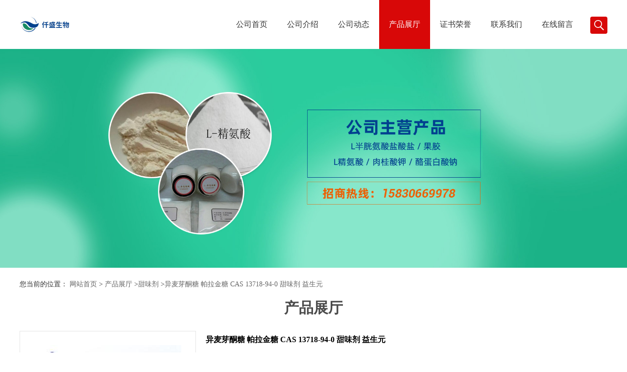

--- FILE ---
content_type: text/html; charset=utf-8
request_url: http://www.hbqssw.com/products/show16719884.html
body_size: 8755
content:
<!DOCTYPE HTML>
<html>
<head>
<meta http-equiv="Content-Type" content="text/html; charset=utf-8" />
<meta name="viewport" content="width=device-width, initial-scale=1.0, maximum-scale=1.0, user-scalable=no" />
<link rel="stylesheet" type="text/css" href="/web/mb/cn/gd_mb54/css/base.css">
<link rel="stylesheet" type="text/css" href="/web/mb/cn/gd_mb54/css/top.css">
<link rel="stylesheet" type="text/css" href="/web/mb/cn/gd_mb54/css/bottom.css">
<link rel="stylesheet" type="text/css" href="/web/mb/cn/gd_mb54/css/layout.css">
<script type="text/javascript" src="/web/mb/cn/gd_mb54/js/jquery-1.11.1.min.js"></script>
<script type="text/javascript" src="/web/mb/cn/gd_mb54/js/common.js"></script>
<script type="text/javascript" src="/web/mb/cn/gd_mb54/js/wow_l.js"></script>
<script type="text/javascript" src="/web/mb/cn/gd_mb54/js/Tony_Tab.js"></script><!--焦点图--><title>异麦芽酮糖 帕拉金糖 CAS 13718-94-0 甜味剂 益生元-河北仟盛生物科技有限公司</title>
<meta http-equiv="keywords" content="异麦芽酮糖 帕拉金糖 CAS 13718-94-0 甜味剂 益生元">
<meta http-equiv="description" content="异麦芽酮糖白色结晶，无臭、味甜、甜度约为蔗糖的42%，甜味纯正，与蔗糖基本相同，无不良后味，熔点122～124℃，比旋光度〔α〕20D97.2°，耐酸，耐热，不易水解（20%溶液在pH2.0时100℃加热60min仍不分解，蔗糖在同样条件下可全部水解）热稳定性比蔗糖低，有...">


<script>
    if(true){
        var curl = window.location.href;
        var defurl = "http://www.hbqssw.com";
        if(curl.indexOf(defurl)<0){
            if (defurl.indexOf("http://")==0){
                curl = curl.replace(defurl.replace("http:","https:"),defurl);
            }else{
                curl = curl.replace(defurl.replace("https:","http:"),defurl);
            }
            window.location.href = curl;
        }
    }
</script>
</head>
<body>
<div class="wap_nav">
  <ul>
   <li>&nbsp;</li>
		<li
		  ><a href="/"   class="dnc_md_fe" >公司首页</a></li>

		<li
		  ><a href="/about.html"   class="dnc_md_fe" >公司介绍</a></li>

		<li
		  ><a href="/news/list--p1.html"   class="dnc_md_fe" >公司动态</a></li>

		  <li
				class="omm"
		  ><a href="/products/list--p1.html"   class="dnc_md_fe">产品展厅</a><a href="javascript:void(0)" class="ip_down">&nbsp;</a>
			<div class="nre_m_mdc">
				<a href="/products/list-catid-30109_--p1.html">增稠剂</a>
				<a href="/products/list-catid-30110_--p1.html">增味剂</a>
				<a href="/products/list-catid-30111_--p1.html">乳化剂</a>
				<a href="/products/list-catid-30112_--p1.html">营养剂</a>
				<a href="/products/list-catid-30113_--p1.html">甜味剂</a>
				<a href="/products/list-catid-30114_--p1.html">酸味剂</a>
				<a href="/products/list-catid-30115_--p1.html">酶制剂</a>
				<a href="/products/list-catid-30116_--p1.html">营养强化剂</a>
				<a href="/products/list-catid-30117_--p1.html">香精</a>
				<a href="/products/list-catid-30118_--p1.html">苦味剂</a>
				<a href="/products/list-catid-30133_--p1.html">抗结剂</a>
				<a href="/products/list-catid-30213_--p1.html">香精香料</a>
				<a href="/products/list-catid-30228_--p1.html">色素</a>
				<a href="/products/list-catid-30230_--p1.html">抗氧化剂</a>
				<a href="/products/list-catid-30231_--p1.html">防腐剂</a>
				<a href="/products/list-catid-30236_--p1.html">中间体</a>
				<a href="/products/list-catid-30271_--p1.html">增白剂</a>
				<a href="/products/list-catid-30295_--p1.html">改良剂</a>
				<a href="/products/list-catid-30296_--p1.html">增劲剂</a>
				<a href="/products/list-catid-30505_--p1.html">化妆品医药添加剂</a>
				<a href="/products/list-catid-30542_--p1.html">着色剂护色剂</a>
				<a href="/products/list-catid-30543_--p1.html">医药级</a>
				<a href="/products/list-catid-31395_--p1.html">维生素</a>
				<a href="/products/list-catid-31399_--p1.html">着色剂</a>
				<a href="/products/list-catid-31400_--p1.html">维生素系列</a>
				<a href="/products/list-catid-31402_--p1.html">氨基酸系</a>
				<a href="/products/list-catid-31403_--p1.html">酸度调节剂</a>
				<a href="/products/list-catid-31404_--p1.html">稳定凝固剂</a>
				<a href="/products/list-catid-31405_--p1.html">粉末香精</a>
				<a href="/products/list-catid-31407_--p1.html">植物提取物</a>
				<a href="/products/list-catid-31408_--p1.html">漂白剂</a>
				<a href="/products/list-catid-31410_--p1.html">粘合剂</a>
				<a href="/products/list-catid-31411_--p1.html">医药中间体</a>
				<a href="/products/list-catid-31412_--p1.html">防霉剂</a>
				<a href="/products/list-catid-81984_--p1.html">提取物</a>

			</div><!--nre_m_mdc-->
		</li>

		<li
		  ><a href="/honors/list--p1.html"   class="dnc_md_fe" >证书荣誉</a></li>

		<li
		  ><a href="/contact.html"   class="dnc_md_fe" >联系我们</a></li>

		<li
		  ><a href="/feedback.html"   class="dnc_md_fe" >在线留言</a></li>

  </ul>
 </div><!--wap_nav-->
 <div class="ap_n_bg">&nbsp;</div><!--ap_n_bg-->
<div class="container ter">

 
 <div class="header">
  <div class="top">
   <a href="/" class="logo_l">
		<img src="https://img6.21food.cn/img/msite/2018/11/27/hbqsswkj$171ce8c16d332_414a.jpg" alt="河北仟盛生物科技有限公司" title="果胶,牛磺酸供应商,VC钠工厂价格-河北仟盛生物科技有限公司"/>
    </a>
   <div class="nav ter">
     <ul>
		<li
		  ><a href="/"   class="dnc_mdfe" >公司首页</a></li>

		<li
		  ><a href="/about.html"   class="dnc_mdfe" >公司介绍</a></li>

		<li
		  ><a href="/news/list--p1.html"   class="dnc_mdfe" >公司动态</a></li>

		  <li class="cp_hover
				 omm
			"
		  ><a href="/products/list--p1.html"   class="dnc_mdfe">产品展厅</a>
			<div class="nre_mdc">
				<a href="/products/list-catid-30109_--p1.html">增稠剂</a>
				<a href="/products/list-catid-30110_--p1.html">增味剂</a>
				<a href="/products/list-catid-30111_--p1.html">乳化剂</a>
				<a href="/products/list-catid-30112_--p1.html">营养剂</a>
				<a href="/products/list-catid-30113_--p1.html">甜味剂</a>
				<a href="/products/list-catid-30114_--p1.html">酸味剂</a>
				<a href="/products/list-catid-30115_--p1.html">酶制剂</a>
				<a href="/products/list-catid-30116_--p1.html">营养强化剂</a>
				<a href="/products/list-catid-30117_--p1.html">香精</a>
				<a href="/products/list-catid-30118_--p1.html">苦味剂</a>

			</div><!--nre_mdc-->
		</li>

		<li
		  ><a href="/honors/list--p1.html"   class="dnc_mdfe" >证书荣誉</a></li>

		<li
		  ><a href="/contact.html"   class="dnc_mdfe" >联系我们</a></li>

		<li
		  ><a href="/feedback.html"   class="dnc_mdfe" >在线留言</a></li>

		<li><a class="serch_dr" href="javascript:void(0)">&nbsp;</a></li>
     </ul>
    </div><!--nav-->
   <a href="javascript:void(0)" class="mul_m"><span>&nbsp;</span></a>
   <a class="serch_dr serch_dr_wap" href="javascript:void(0)">&nbsp;</a>
  </div><!--top-->
 </div><!--header-->

<div class="wap_secr">
 <ul>
  <span class="clst_xc">&nbsp;</span>
  <em>
    <form class='form_productSearch' id="form_productSearch" method="post" onsubmit="return searchProduct();">
		<input type="text" placeholder="输入搜索项"  name="keys" id="product_sokey" value="" class="tp_t_mxt1"/>
		<input type="button" value="搜索"  onclick="searchProduct()" class="tp_t_mxt2"/>
	</form>
<script src="/web/mb/publicJs/common.js"></script>
<script type="text/javascript">
    function searchProduct(keyid) {
        var inputid="product_sokey";
        if(keyid)inputid=keyid;
        var keys = $("#"+inputid).val();       // 搜索的关键词
        if(keys==""){
            tusi("请输入您要搜索的关键词");
            return false;
        }
        if (30113 > 0){
            location.href = "/products/list-catid-30113_-keys-"+URLEncode(keys)+"_--p1.html";
        }else {
            location.href = "/products/list-keys-"+URLEncode(keys)+"_--p1.html";
        }
        return false;
    }
</script>
   </em>
  </ul>
</div><!--wap_secr-->  <div class="index_cinran">
          <div class="slid_meBox">
		   <img src="https://img8.21food.cn/img/msite/2021/4/22/hbqsswkj85096226.jpg">
		  </div>
  <div class="conent_ny">
   <div class="tltle_mdf">
<style type="text/css">
.title_l{line-height:40px;margin:0px auto;font-size:14px;height:40px;overflow:hidden;}
.title_l a{color: #666;}
</style>


<div class="title_l">
  <div class="title_l_ul">您当前的位置：
                <a href="/" title="网站首页">网站首页</a> &gt;
                <a href="/products/list--p1.html">产品展厅</a>
                &gt;<a href="/products/list-catid-30113_--p1.html">甜味剂</a>
                &gt;<a>异麦芽酮糖 帕拉金糖 CAS 13718-94-0 甜味剂 益生元</a>
 </div><!--title_l_ul-->
</div><!--title_l-->
   </div><!--tltle_mdf-->
   <div class="cont_mian">
    <span class="nt_mi_ert1 wow">产品展厅</span>

<link rel="stylesheet" type="text/css" href="/web/mb/publicCss/product.css">
<script src="/web/mb/publicJs/jqzoom.base.js?v=20230706"></script>
<script src="/web/mb/publicJs/jquery.jqzoom.js"></script>
<div class="list_box">
    <!-- showpic -->
    <div class="prolist" style="margin-top:20px;">
        <div class="pr_deti_main">
            <div class="clearfix pr_detai_top">
                <div class="wth674">
                    <div class="product-show">
                        <div class="region-detail-gallery">
                           
                            <div id="preview" class="spec-preview">
							  
                                <table width="360" height="360" border="0" cellspacing="0" cellpadding="0">
                                    <tr>
                                        <td width="360" height="360" align="center" valign="middle">
                                            <div class="prism-player" id="player-con" style="margin: 0px auto; display:none;"></div>
                                            <span class="jqzoom">
                                         <img src="https://img8.21food.cn/simg/album/2022/7/22/hbqsswkj1057040.jpg" jqimg="https://img8.21food.cn/img/album/2022/7/22/hbqsswkj1057040.jpg" class="cv_mfrt" alt="">
                                </span>
                                        </td>
                                    </tr>
                                </table>
                            </div><!--spec-preview-->
                            <div class="spec-scroll">
                                <div class="prev">&nbsp;</div>
                                <div class="next">&nbsp;</div>
                                <div class="items">
                                    <ul>
                                        <li
                                                class="add"
                                        ><img src="https://img8.21food.cn/simg/album/2022/7/22/hbqsswkj1057040.jpg" mid="https://img8.21food.cn/simg/album/2022/7/22/hbqsswkj1057040.jpg" big="https://img8.21food.cn/img/album/2022/7/22/hbqsswkj1057040.jpg" isvideo="0" onclick="preview(this,360);"></li>
                                        <li
                                        ><img src="https://img8.21food.cn/simg/album/2022/7/22/hbqsswkj1057050.jpg" mid="https://img8.21food.cn/simg/album/2022/7/22/hbqsswkj1057050.jpg" big="https://img8.21food.cn/img/album/2022/7/22/hbqsswkj1057050.jpg" isvideo="0" onclick="preview(this,360);"></li>
                                        <li
                                        ><img src="https://img8.21food.cn/simg/album/2022/7/22/hbqsswkj1057058.jpg" mid="https://img8.21food.cn/simg/album/2022/7/22/hbqsswkj1057058.jpg" big="https://img8.21food.cn/img/album/2022/7/22/hbqsswkj1057058.jpg" isvideo="0" onclick="preview(this,360);"></li>
                                        <li
                                        ><img src="https://img8.21food.cn/simg/album/2022/7/22/hbqsswkj1058018.jpg" mid="https://img8.21food.cn/simg/album/2022/7/22/hbqsswkj1058018.jpg" big="https://img8.21food.cn/img/album/2022/7/22/hbqsswkj1058018.jpg" isvideo="0" onclick="preview(this,360);"></li>
                                        <li
                                        ><img src="https://img8.21food.cn/simg/album/2022/8/16/hbqsswkj1509048.jpg" mid="https://img8.21food.cn/simg/album/2022/8/16/hbqsswkj1509048.jpg" big="https://img8.21food.cn/img/album/2022/8/16/hbqsswkj1509048.jpg" isvideo="0" onclick="preview(this,360);"></li>
                                    </ul>
                                </div><!--items-->
                            </div><!--spec-scroll-->
                            <!--缩图结束-->
                        </div>
                        <div class="det_plt">
                            <div class="product_title">异麦芽酮糖 帕拉金糖 CAS 13718-94-0 甜味剂 益生元</div>
                            <div class="price-content">
                                <div class="dtai_pmt">
                                    <dl>
                                        <dd><em>起订量 (公斤)</em><span>价格</span></dd>
                                        <dd>
                                            <em>1-25</em><span><strong>￥</strong>17 /公斤</span>
                                        </dd>
                                        <dd>
                                            <em>25-100</em><span><strong>￥</strong>16 /公斤</span>
                                        </dd>
                                        <dd>
                                            <em>≥100</em><span><strong>￥</strong>15 /公斤</span>
                                        </dd>
                                    </dl>
                                </div><!--dth_pme-->
                                <div class="detail-texta">
                                    <div class="price-outer-div">
                                        <ul>
                                            <li><span>产地：<span>中国  河北石家庄</span></span></li>
                                        </ul>
                                        <div class="clear"></div>
                                    </div>

                                    <ul class="product-zd ">
                                        <li><strong>发布日期：</strong> 2022-07-22</li>
                                        <li><strong>更新日期：</strong> 2023-06-21</li>
                                    </ul>
                                </div>

                            </div>
                            <div class="detail-button">
                                <div class="prof_se_nd"><a href="/feedback.html?title=异麦芽酮糖 帕拉金糖 CAS 13718-94-0 甜味剂 益生元" style="color:#fff;">发送咨询信息</a></div>
                            </div>
                        </div><!--det_plt-->
                        <div class="cl"></div>

                    </div>
                    <div class="cl"></div>
                </div>

            </div><!--pr_detai_top-->
            <div class="prof_all prof_width"><span>产品详请</span></div><!--prof_all-->
            <div class="prog_leg">

                <table width="100%" border="0" cellspacing="0" cellpadding="0" bgcolor="#f9f9f9">
                    <tbody>
                    <tr>
                        <td width="5%" height="45" align="left" nowrap="nowrap">主要用途 </td>
                        <td width="15%" height="45" align="left">
                            甜味剂
                        </td>
                    </tr>
                    <tr>
                        <td width="5%" height="45" align="left" nowrap="nowrap">执行标准 </td>
                        <td width="15%" height="45" align="left">
                            国标
                        </td>
                    </tr>
                    <tr>
                        <td width="5%" height="45" align="left" nowrap="nowrap">生产许可证编号 </td>
                        <td width="15%" height="45" align="left">
                            SC20137160200574
                        </td>
                    </tr>
                    <tr>
                        <td width="5%" height="45" align="left" nowrap="nowrap">CAS </td>
                        <td width="15%" height="45" align="left">
                            13718-94-0
                        </td>
                    </tr>
                    <tr>
                        <td width="5%" height="45" align="left" nowrap="nowrap">型号 </td>
                        <td width="15%" height="45" align="left">
                            食品级
                        </td>
                    </tr>
                    <tr>
                        <td width="5%" height="45" align="left" nowrap="nowrap">包装规格 </td>
                        <td width="15%" height="45" align="left">
                            1kg/袋  25kg/袋（桶）
                        </td>
                    </tr>
                    <tr>
                        <td width="5%" height="45" align="left" nowrap="nowrap">有效物质含量 </td>
                        <td width="15%" height="45" align="left">
                            99％
                        </td>
                    </tr>
                    <tr>
                        <td width="5%" height="45" align="left" nowrap="nowrap">含量 </td>
                        <td width="15%" height="45" align="left">
                            99％
                        </td>
                    </tr>
                    <tr>
                        <td width="5%" height="45" align="left" nowrap="nowrap">是否进口 </td>
                        <td width="15%" height="45" align="left">
                            否
                        </td>
                    </tr>
                    </tbody>
                </table>

            </div><!--prog_leg--><!--prog_leg-->
            <div class="ntf_pcde">
                <p><img max-width="100%" src="https://img8.21food.cn/img/album/2022/7/6/hbqsswkj1438024.png"/><img max-width="100%" src="https://img8.21food.cn/img/album/2022/7/22/hbqsswkj1057040.jpg"/></p><p style="margin-top:5px;margin-right:0;margin-bottom: 5px;margin-left:0"><strong><span style="font-size:32px;color:black">异麦芽酮糖</span></strong></p><p style="margin-top:5px;margin-right:0;margin-bottom: 5px;margin-left:0"><span style="font-size:24px;color:black">白色结晶，无臭、味甜、</span><span style="font-size:24px;font-family:&#39;Tahoma&#39;,&#39;sans-serif&#39;;color:black"><span style="font-family:宋体;color:black;text-underline:none">甜度</span></span><span style="font-size:24px;color:black">约为蔗糖的</span><span style="font-size:24px;font-family:&#39;Tahoma&#39;,&#39;sans-serif&#39;;color:black">42%</span><span style="font-size:24px;color:black">，甜味纯正，与蔗糖基本相同，无不良后味，熔点</span><span style="font-size:24px;font-family:&#39;Tahoma&#39;,&#39;sans-serif&#39;;color:black">122</span><span style="font-size:24px;color:black">～</span><span style="font-size:24px;font-family:&#39;Tahoma&#39;,&#39;sans-serif&#39;;color:black">124</span><span style="font-size:24px;color:black">℃，</span><span style="font-size:24px;font-family:&#39;Tahoma&#39;,&#39;sans-serif&#39;;color:black"><span style="font-family:宋体;color:black;text-underline:none">比旋光度</span></span><span style="font-size:24px;color:black">〔</span><span style="font-size:24px;font-family:&#39;Tahoma&#39;,&#39;sans-serif&#39;;color:black">α</span><span style="font-size:24px;color:black">〕</span><span style="font-size:24px;font-family:&#39;Tahoma&#39;,&#39;sans-serif&#39;;color:black">20D97.2°</span><span style="font-size:24px;color:black">，耐酸，耐热，不易</span><span style="font-size:24px;font-family:&#39;Tahoma&#39;,&#39;sans-serif&#39;;color:black"><span style="font-family:宋体;color:black;text-underline:none">水解</span></span><span style="font-size:24px;color:black">（</span><span style="font-size:24px;font-family:&#39;Tahoma&#39;,&#39;sans-serif&#39;;color:black">20%</span><span style="font-size:24px;color:black">溶液在</span><span style="font-size:24px;font-family:&#39;Tahoma&#39;,&#39;sans-serif&#39;;color:black">pH2.0</span><span style="font-size:24px;color:black">时</span><span style="font-size:24px;font-family:&#39;Tahoma&#39;,&#39;sans-serif&#39;;color:black">100</span><span style="font-size:24px;color:black">℃加热</span><span style="font-size:24px;font-family:&#39;Tahoma&#39;,&#39;sans-serif&#39;;color:black">60min</span><span style="font-size:24px;color:black">仍不分解，蔗糖在同样条件下可全部水解）</span><span style="font-size:24px;font-family:&#39;Tahoma&#39;,&#39;sans-serif&#39;;color:black"><span style="font-family:宋体;color:black;text-underline:none">热稳定性</span></span><span style="font-size:24px;color:black">比蔗糖低，有还原法，易溶于水，在水中的溶解度比蔗糖低，</span><span style="font-size:24px;font-family:&#39;Tahoma&#39;,&#39;sans-serif&#39;;color:black">20</span><span style="font-size:24px;color:black">℃时为</span><span style="font-size:24px;font-family:&#39;Tahoma&#39;,&#39;sans-serif&#39;;color:black">38.4%</span><span style="font-size:24px;color:black">，</span><span style="font-size:24px;font-family:&#39;Tahoma&#39;,&#39;sans-serif&#39;;color:black">40</span><span style="font-size:24px;color:black">℃时为</span><span style="font-size:24px;font-family:&#39;Tahoma&#39;,&#39;sans-serif&#39;;color:black">78.2%</span><span style="font-size:24px;color:black">，</span><span style="font-size:24px;font-family:&#39;Tahoma&#39;,&#39;sans-serif&#39;;color:black">60</span><span style="font-size:24px;color:black">℃为</span><span style="font-size:24px;font-family:&#39;Tahoma&#39;,&#39;sans-serif&#39;;color:black">133.7%</span><span style="font-size:24px;color:black">，其水溶液的黏度亦比同等浓度的蔗糖略低。</span></p><p style="margin-top:5px;margin-right:0;margin-bottom: 5px;margin-left:0"><span style="font-size:24px;color:black">中文名：异麦芽酮糖</span></p><p style="margin-top:5px;margin-right:0;margin-bottom: 5px;margin-left:0"><span style="font-size:24px;color:black">外文名：</span><span style="font-size:24px;font-family:&#39;Tahoma&#39;,&#39;sans-serif&#39;;color:black">Isomaltulose (Palatinose?)</span></p><p style="margin-top:5px;margin-right:0;margin-bottom: 5px;margin-left:0"><span style="font-size:24px;color:black">别</span><span style="font-size:24px;font-family:&#39;Tahoma&#39;,&#39;sans-serif&#39;;color:black">&nbsp;&nbsp;&nbsp;&nbsp;</span><span style="font-size:24px;color:black">名：帕拉金糖、异构蔗糖</span></p><p style="margin-top:5px;margin-right:0;margin-bottom: 5px;margin-left:0"><span style="font-size:24px;color:black">分子式：</span><span style="font-size:24px;font-family:&#39;Tahoma&#39;,&#39;sans-serif&#39;;color:black">C12H22O11H2O</span></p><p style="margin-top:5px;margin-right:0;margin-bottom: 5px;margin-left:0"><span style="font-size:24px;color:black">熔</span><span style="font-size:24px;font-family:&#39;Tahoma&#39;,&#39;sans-serif&#39;;color:black">&nbsp;&nbsp;&nbsp;&nbsp;</span><span style="font-size:24px;color:black">点：</span><span style="font-size:24px;font-family:&#39;Tahoma&#39;,&#39;sans-serif&#39;;color:black">122</span><span style="font-size:24px;color:black">～</span><span style="font-size:24px;font-family:&#39;Tahoma&#39;,&#39;sans-serif&#39;;color:black">124</span><span style="font-size:24px;color:black">℃</span></p><p style="margin-top:5px;margin-right:0;margin-bottom: 5px;margin-left:0"><span style="font-size:24px;color:black">摩尔质量：</span><span style="font-size:24px;font-family:&#39;Tahoma&#39;,&#39;sans-serif&#39;;color:black">342.30g/mol</span></p><p style="margin-top:5px;margin-right:0;margin-bottom: 5px;margin-left:0"><span style="font-size:24px;color:black">用</span><span style="font-size:24px;font-family:&#39;Tahoma&#39;,&#39;sans-serif&#39;;color:black">&nbsp;&nbsp;&nbsp;&nbsp;</span><span style="font-size:24px;color:black">途：甜味剂、益生元</span></p><p style="margin-top:5px;margin-right:0;margin-bottom: 5px;margin-left:0"><span style="font-size: 24px;font-family:&#39;Tahoma&#39;,&#39;sans-serif&#39;;color:black">CAS</span><span style="font-size:24px;color:black">号：</span><span style="font-size:24px;font-family:&#39;Tahoma&#39;,&#39;sans-serif&#39;;color:black">13718-94-0&nbsp;</span></p><p style="margin-top:5px;margin-right:0;margin-bottom: 5px;margin-left:0"><span style="font-size:24px;color:black">规格：</span><span style="font-size:24px;font-family:&#39;Tahoma&#39;,&#39;sans-serif&#39;;color:black">1kg/</span><span style="font-size:24px;color:black">袋</span><span style="font-size:24px;font-family:&#39;Tahoma&#39;,&#39;sans-serif&#39;;color:black">&nbsp; 25kg/</span><span style="font-size:24px;color:black">袋（桶）</span> <span style="font-size:24px;color:black">可按客户要求进行分装。</span></p><p style="margin-top:5px;margin-right:0;margin-bottom: 5px;margin-left:0"><span style="font-size:24px;color:black">执行标准：国标</span></p><p style="margin-top:5px;margin-right:0;margin-bottom: 5px;margin-left:0"><span style="font-size:24px;color:black">保质期：</span><span style="font-size:24px;font-family:&#39;Tahoma&#39;,&#39;sans-serif&#39;;color:black">24</span><span style="font-size:24px;color:black">个月</span></p><p style="margin-top:5px;margin-right:0;margin-bottom: 5px;margin-left:0"><span style="font-size:24px;color:black">可售卖地：全国</span></p><p style="margin-top:5px;margin-right:0;margin-bottom: 5px;margin-left:0"><span style="font-size:24px;color:black">型号：食品级</span></p><p style="margin-top:5px;margin-right:0;margin-bottom: 5px;margin-left:0"><span style="font-size:24px;color:black">贮存：本品应贮存在阴凉、干燥、通风的仓库内，避免杂气污染，远离火源。</span><span style="font-size:24px;font-family:&#39;Tahoma&#39;,&#39;sans-serif&#39;;color:black">&nbsp;</span></p><p><img max-width="100%" src="https://img8.21food.cn/img/album/2022/7/22/hbqsswkj1058051.jpg"/><img max-width="100%" src="https://img8.21food.cn/img/album/2022/7/6/hbqsswkj1437046.jpg"/><img max-width="100%" src="https://img8.21food.cn/img/album/2022/7/5/hbqsswkj0956000.jpg"/><img max-width="100%" src="https://img8.21food.cn/img/album/2022/7/6/hbqsswkj1441047.jpg"/><img max-width="100%" src="https://img8.21food.cn/img/album/2022/7/5/hbqsswkj1037022.jpg"/><img max-width="100%" src="https://img8.21food.cn/img/album/2022/7/6/hbqsswkj1508054.jpg"/><br/></p>
            </div><!--ntf_pcde-->
        </div><!--pr_deti_main-->
    </div>
    <script>function tomessage(s,d){
        document.getElementById("stype").value=s;
        document.getElementById("sid").value=d;
        document.formdetail.method="POST";
        document.formdetail.submit();
    }</script>
    <form method="post" action="message.html" name="formdetail" id="formdetail">
        <input type="hidden" name="stype" id="stype" value="">
        <input type="hidden" name="sid" id="sid" value="">
    </form>
<style>.price-outer-div li{width: 100%;}
</style>


</div>



<style type="text/css">
.ews_t_t{line-height:45px;margin:0px auto;font-size:16px;height:45px;overflow:hidden;color:#333;font-weight:bold;text-align: left;}
.ews_t_tl{overflow:hidden;}
.ews_t_tl a{float:left;color:#555;display:block;height:36px;line-height:36px;padding:0px 15px;background:#eeeeee;font-size:14px;margin-right:20px;margin-bottom:20px;border-radius:6px;-moz-border-radius:6px;-webkit-border-radius:6px;text-align: left;}
.prto_zi_ul li{float:left;width:23%;margin-bottom:10px;padding-right:2%;list-style:none;}
.prto_zi_ul li table{width:100%;height:200px;}
.prto_zi_ul {padding:0px;margin:0px;width:100%;display:block;overflow:hidden;}
.prto_zi_ul li table img{max-width:100%;max-height:200px;}
.text_mdf{display:block;height:25px;overflow:hidden;color:#333;line-height:25px;font-size:14px;text-align:center;}
.text_mdf a{color:#333;}
.news_tag{padding:0px 20px;}

.swe_md{background:#fff;}
</style>

<div class="swe_md">

<div class="news_tag">
<div class="ews_t_t">相关产品：</div><!--ews_t_t-->
<ul class="prto_zi_ul">
    <li>
	  <table width="100%" border="0" cellspacing="0" cellpadding="0">
          <tr>
            <td align="center" valign="middle">
            <a href="/products/show22074684.html" target="_blank">
            <img src="https://img9.21food.cn/img/album/2024/11/12/hbqsswkj1718010.jpg" alt="">
             </a>
            </td>
          </tr>
         </table>
         <div class="text_mdf">
            <a href="/products/show22074684.html" target="_blank">乳清发酵物食品级新型抗氧化剂降低真菌腐败保持风味乳清发酵粉</a>
        </div>
    </li>
    <li>
	  <table width="100%" border="0" cellspacing="0" cellpadding="0">
          <tr>
            <td align="center" valign="middle">
            <a href="/products/show22074440.html" target="_blank">
            <img src="https://img9.21food.cn/img/album/2024/11/12/hbqsswkj1609029.jpg" alt="">
             </a>
            </td>
          </tr>
         </table>
         <div class="text_mdf">
            <a href="/products/show22074440.html" target="_blank">微晶纤维素食品级 压片微晶纤维素 CAS号9004-34-6 纤维素粉</a>
        </div>
    </li>
    <li>
	  <table width="100%" border="0" cellspacing="0" cellpadding="0">
          <tr>
            <td align="center" valign="middle">
            <a href="/products/show22074452.html" target="_blank">
            <img src="https://img9.21food.cn/img/album/2024/11/12/hbqsswkj1548015.jpg" alt="">
             </a>
            </td>
          </tr>
         </table>
         <div class="text_mdf">
            <a href="/products/show22074452.html" target="_blank">英轩一水柠檬酸除垢剂家用烘焙饮料添加酸味调节商用柠檬酸</a>
        </div>
    </li>
    <li>
	  <table width="100%" border="0" cellspacing="0" cellpadding="0">
          <tr>
            <td align="center" valign="middle">
            <a href="/products/show22074517.html" target="_blank">
            <img src="https://img9.21food.cn/img/album/2024/11/12/hbqsswkj1409049.jpg" alt="">
             </a>
            </td>
          </tr>
         </table>
         <div class="text_mdf">
            <a href="/products/show22074517.html" target="_blank">L-酒石酸 食品级 酸味调节剂 酸味剂 规格齐全CAS：87-69-4</a>
        </div>
    </li>
</ul>
</div><!--news_tag-->
</div><!--swe_md-->   </div><!--cont_mian-->

<div class="news_m_dr">
    <span class="news_m_dtr">新闻资讯</span>
    <ul class="clearfix news_m_lost">
		<li>		   
		   <div class="ws_m_lr">
			<em class="e_er_m1"><a href="/news/show108824.html">肉桂酸钾所具有的特点</a></em>
			<i class="e_er_m2">肉桂酸钾拥有较强的抑菌能力，所以其可以对由食物腐败而产生的细菌、霉菌以及酵母菌等具有较强的抑制作用。并且其还不会受到酸碱度的限制，其在PH值为2-7之间时，所具有的抑菌效果较为良好，...</i>
			<a href="/news/show108824.html" class="e_er_m3">VIEW DETAILS</a>
		   </div><!--ws_m_lr-->
		</li>
		<li>		   
		   <div class="ws_m_lr">
			<em class="e_er_m1"><a href="/news/show108819.html">L精氨酸的生产方法所具有的优缺点</a></em>
			<i class="e_er_m2">L精氨酸作为一种能够起到组织修复与肌肉增长的氨基酸，其能够被用来合成或配制保健品、医药、食品以及化妆品等。并且其还能够较显著的对血液进行循环。  其可以使用强酸水解提取法来进行生产...</i>
			<a href="/news/show108819.html" class="e_er_m3">VIEW DETAILS</a>
		   </div><!--ws_m_lr-->
		</li>
		<li>		   
		   <div class="ws_m_lr">
			<em class="e_er_m1"><a href="/news/show108558.html">L半胱氨酸盐酸盐所具有的用途</a></em>
			<i class="e_er_m2">L半胱氨酸盐酸盐是一种粉末状且呈无色至百色的结晶，其拥有较轻微的酸性气味。当将L半胱氨酸盐酸盐在水中进行溶解时，其水溶液会呈酸性。并且其还具有还原性、抗氧化的作用。  L半胱氨酸盐酸...</i>
			<a href="/news/show108558.html" class="e_er_m3">VIEW DETAILS</a>
		   </div><!--ws_m_lr-->
		</li>
		<li>		   
		   <div class="ws_m_lr">
			<em class="e_er_m1"><a href="/news/show108499.html">L精氨酸介绍</a></em>
			<i class="e_er_m2">L精氨酸是一种化学物质，其会在经过水重结晶后会在105摄氏度的温度下失去结晶水。而且L精氨酸能够在水中产生溶解但不会在乙醚之中进行溶解。  L精氨酸是各种蛋白质的基本组成部分，并会在鱼精...</i>
			<a href="/news/show108499.html" class="e_er_m3">VIEW DETAILS</a>
		   </div><!--ws_m_lr-->
		</li>
		<li>		   
		   <div class="ws_m_lr">
			<em class="e_er_m1"><a href="/news/show108497.html">介绍果胶的性状</a></em>
			<i class="e_er_m2">果胶作为一种能够组成杂多糖与同质多糖的多糖，其一般是存在于柠檬、柑橘以及柚子等水果果皮的细胞内层以及细胞壁之中。其能够在酸性溶液之中拥有比在碱性溶液之中更加稳定的性能。  果胶会呈...</i>
			<a href="/news/show108497.html" class="e_er_m3">VIEW DETAILS</a>
		   </div><!--ws_m_lr-->
		</li>
		<li>		   
		   <div class="ws_m_lr">
			<em class="e_er_m1"><a href="/news/show108488.html">肉桂酸钾材料所具有的作用</a></em>
			<i class="e_er_m2">肉桂酸钾有别叫做是苯丙烯酸钾或3-苯基-2-丙烯酸钾，其是一种粉末状的白色结晶体。虽然其较容易在水中产生溶解，但是却只微能够在乙醇之中进行溶解。并且其还拥有一股纯天然的肉桂香味。  其...</i>
			<a href="/news/show108488.html" class="e_er_m3">VIEW DETAILS</a>
		   </div><!--ws_m_lr-->
		</li>
    </ul>
   </div><!--news_m_dr-->
 </div><!--conent_ny-->
  

<script type="text/javascript" src="/web/mb/publicJs/common.js"></script>


<style typpe="text/css">
    .flot_cuext{width:174px;position:fixed;right:0px;top:100px;background:#006fed;padding:2px;}
    .lot_cu1{height:37px;}
    .lot_cu1 span{float:left;line-height:37px;color:#fff;font-size:18px;font-family:"微软雅黑";margin-left:10px;}
    .lot_cu2{background:#fff;padding:0px 11px 15px;}
    .lot_cu1 a{float:right;margin-top:11px;margin-right:9px;}
    .lot_cu2 dl{padding:10px 0px 15px;border-bottom:1px dashed #006fed;}
    .lot_cu2 dl dd{color:#314985;font-size:12px;line-height:35px;word-break:break-all;table-layout:fixed;overflow:hidden;}
    .lot_cu2 dl dd span{float:left;}
    .lot_cu2 dl dd em{float:left;}
    .lot_cu2 dl dd em img{margin-top:3px;}
    .lot_cu2 dl dd strong{color:#314985;font-size:14px;}
    .lot_cet1{margin:19px 0px;text-align:center;}
    .lot_cet2{width: 125px;height: 125px;margin:8px auto 10px;border:1px solid #eeeeee;text-align:center;padding:6px;}
    .lot_cet2 img{max-width: 110px;max-height: 110px;}
    .lot_cet3{text-align:center;line-height:25px;color:#314985;font-size:14px;font-family:"微软雅黑";}
    .flot_cuext{
        z-index: 999999;
    }
</style>



<script>
    function hideQq() {
        $(".flot_cuext").hide();
    }
</script>  <div class="footer">
    <div class="footer_b">
     <ul>
	  版权所有 Copyright (©) 2025 
     河北仟盛生物科技有限公司
<a href="/sitemap.xml" target="_blank" class="zzb07link">XML</a>            技术支持：
            <a href="https://www.21food.cn/" id="21food" class="TechnicalSupport" target="_blank">食品商务网</a>&nbsp;&nbsp;
            <a href="https://china.guidechem.com/" id="guidechem" class="TechnicalSupport" target="_blank">盖德化工网</a>&nbsp;&nbsp;
	 </ul>
    </div><!--footer_b-->
   </div><!--footer--><script src="/js/jquery.cookie.js"></script>

<script>
    $("img").each(function(){
        if($(this).attr('src')=='') $(this).remove();
    });
    if(location.href.indexOf('/news/list')!=-1){
        $("img").error(function () {
            $(this).remove();
        });
    }else {
        $("img").error(function () {
            $(this).attr("src", "/images/nophoto.png");
        });
    }
</script>
<script type='text/javascript' src='https://tj.guidechem.com/js/visitcount3.js'></script> 
<script type='text/javascript' defer> 
var _visitCount_ = new VisitCount(); 
_visitCount_.dbName='foodcn'; 
_visitCount_.source='pc'; 
_visitCount_.sid=16719884; 
_visitCount_.clientkey='1763946171485_0876'; 
_visitCount_.comid=1268011; 
_visitCount_.vcomid=0; 
_visitCount_.keyword=''; 
_visitCount_.stype='pro'; 
_visitCount_.visittimes=1; 
_visitCount_.data=''; 
_visitCount_.types=''; 
_visitCount_.time='1763946171516'; 
_visitCount_.sign='c3207d809ba5f02d5c21b73167c66cc4'; 
_visitCount_.sentReq(); 
function _doAction_(sid,stype,action,actiondata,scomid){
	_visitCount_.doaction(sid,stype,action,actiondata,scomid);
 }
</script>
 </div><!--index_cinran-->
</div><!--container-->

<script type="text/javascript">
  $(".slideBox").slide({mainCell:".bd ul",autoPlay:true});
  new WOW().init();
</script>
</body>
</html>


--- FILE ---
content_type: text/css
request_url: http://www.hbqssw.com/web/mb/cn/gd_mb54/css/bottom.css
body_size: 944
content:
@charset "utf-8";
/* CSS Document */

.footer{width: 100%;padding: 15px 0;background: #292929;border-top: 1px solid #363636;}

.link_rt{line-height:25px;max-width:1200px;margin:0px auto;padding:5px 15px 15px;border-top: 1px solid #e8e8e8;}
.link_rt span{color: #333;font-size: 12px;display:inline-block;margin-right:18px;background: url(../images/linkbg.jpg) no-repeat center;padding-top: 28px;}
.link_rt em{color: #666;font-size: 12px;display:inline-block;}
.link_rt em a{color: #666;display:inline-block;}
.link_rt em i{font-style:normal;margin:0px 10px;}
.link_rt em a:hover{color:#d80808;}

.nk_r_mdfe{line-height:25px;color:#fff;font-size:12px;text-align:center;padding:0px 15px;}
.nk_r_mdfe a{color: #fff;font-size:12px;}
.nk_r_mdfe i{color:#fff;margin:0px 10px;font-style:normal;}
.footer_b{line-height:25px;color:#ababab;font-size:12px;text-align:center;padding:0px 15px;}
.footer_b a{color: #ababab;font-size:12px;}



--- FILE ---
content_type: text/css
request_url: http://www.hbqssw.com/web/mb/cn/gd_mb54/css/layout.css
body_size: 6374
content:
@charset "utf-8";
/* CSS Document */
body{width:100%;overflow-x:hidden;}

.banner-box{width:100%;position:relative;overflow:hidden;}
.banner-box .bd{ width:100% !important;}
.banner-box .bd li .m-width {width:100%;margin:0 auto;overflow:hidden;text-align:center;}
.banner-box .bd li{width:100% !important;}
.banner-box .bd li a{display:block;background-size:auto;}
.banner-box .bd li a img,.banner-box .bd li img{width:100%;}
.banner-btn a{display:block;width:80px;height:80px;position:absolute;top:0;font-size:0px;}

.banner-btn a.prev{position:absolute;left:54px;top:50%;margin-top:-40px;background: rgba(0,0,0,.3);border: 1px solid #1b1b1b;border-radius: 50%;display:none;} 
.banner-btn a.next{position:absolute;right:54px;top:50%;margin-top:-40px;background: rgba(0,0,0,.3);border: 1px solid #1b1b1b;border-radius: 50%;display:none;}
.banner-btn a.prev:after{content:' ';position:absolute;top:50%;margin-top:-15px;left:50%;width:30px;height:30px;border:#626262 solid;border-width:1px 1px 0 0;-webkit-transform:rotate(-135deg);transform:rotate(-135deg);margin-left:-8px;}
.banner-btn a.next:before{content:' ';position:absolute;top:50%;margin-top:-15px;left:50%;width:30px;height:30px;border:#626262 solid;border-width:1px 1px 0 0;-webkit-transform:rotate(45deg);transform:rotate(45deg);margin-left:-20px;}
.banner-btn a.prev:hover:after{content:' ';position:absolute;top:50%;margin-top:-15px;left:50%;width:30px;height:30px;border:#dfcd00 solid;border-width:1px 1px 0 0;-webkit-transform:rotate(-135deg);transform:rotate(-135deg);margin-left:-8px;}
.banner-btn a.next:hover:before{content:' ';position:absolute;top:50%;margin-top:-15px;left:50%;width:30px;height:30px;border:#dfcd00 solid;border-width:1px 1px 0 0;-webkit-transform:rotate(45deg);transform:rotate(45deg);margin-left:-20px;}

.banner-box .hd {position:absolute;bottom: 0px;width:100%;text-align:center;height:7px;background: rgba(0,0,0,.2);padding:10px 0px;}
.banner-box .hd ul li{width: 36px;height: 7px;margin-right: 10px;display: inline-block;cursor: pointer;background:#fff;border-radius: 10px;-moz-border-radius: 10px;-webkit-border-radius: 10px;}
.banner-box .hd ul li.on{background:#b51818;opacity:1;filter:alpha(opacity=100);-moz-opacity:1;}

.tj_cp_mdr{background: url(../images/sybg1.png) center 21px no-repeat;margin-top: 61px;text-align:center;color:#000;font-size:30px;font-weight: bold;height: 75px;}


.index_about{min-height:520px;background: #eee;width:100%;padding:60px 0px;display:inline-block;}
.dex_abo_md{max-width:1200px;padding:0px 15px 0px;margin:0px auto;}
.index_about ul{width: 113.328%;background: #fff;position: relative;left: -17%;top: -20px;}
.ex_aber{width: 91.71%;min-height: 428px;background: #d80808;float: right;margin-top: 84px;position: relative;}
.abtt_left{float:left;width:50%;position: relative;z-index: 2;}
.tt_le3{margin: 40px 0 40px 50px;border: 10px solid #fbe6e6;width:80%;text-align:center;}
.tt_le3 img{max-width:100%;}
.abtt_right{float:right;width:50%;}
.btt_rdr{padding: 16px 20px 66px 0px;}
.tt_le4{display:block;font-size: 22px;color:#333;line-height:40px;font-weight:bold;}
.tt_le5{display:block;font-size: 14px;color: #8c8c8c;line-height:25px;margin-top:10px;max-height:175px;overflow:hidden;}
.tt_le6{display:block;width:130px;height:40px;line-height:40px;text-align:center;color: #e31610;font-size: 14px;border: 1px solid #e31610;margin-top:20px;transition: 0.3s;}
.tt_le1{display:block;font-size: 34px;color: #333;line-height:40px;margin-top: 40px;}
.tt_le2{display: block;line-height: 50px;font-size: 22px;color: #333;position: relative;}
.tt_le2:after {content: "";display: block;width: 60px;height: 2px;background-color: #d80808;position: absolute;bottom: -1px;left: 0;}
.tt_le6:hover{background: #d80808; color: #fff;}


.zh_de_er1{text-align:center;display: flex;justify-content: center;align-items: center;overflow: hidden;max-height:500px;width:100%;}
.vidr_md{width:100%;}

@keyframes uk-fade-right{0%{opacity:0;transform:translateX(100%)}100%{opacity:1;transform:translateX(0)}}
@keyframes uk-fade-left{0%{opacity:0;transform:translateX(-100%)}100%{opacity:1;transform:translateX(0)}}
@keyframes uk-fade-top{0%{opacity:0;transform:translateY(-100%)}100%{opacity:1; transform:translateY(0)}}
@keyframes uk-fade-bottom{0%{opacity:0;transform:translateY(100%)}100%{opacity:1;transform:translateY(0)}}
@keyframes fadeInUp {0% {opacity: 0;-webkit-transform: translate3d(0,100%,0);-ms-transform: translate3d(0,100%,0);transform: translate3d(0,100%,0)}
100% {opacity: 1;-webkit-transform: none; -ms-transform: none; transform: none}}

.ed_mdt1,.de_ne_left,.new_ld_l,.ctn_e_l,.abtt_left,.nc_c_er{animation-name:uk-fade-left;animation-duration: 1.1s;}  /* 左进入 */
.ed_mdt2,.de_ne_ritr,.new_ld_r,.ctn_e_r,.abtt_right,.new_ld_r{animation-name:uk-fade-right;animation-duration: 1.1s;}  /* 右进入 */
.dex_pt1,.dex_pt3{animation-name:uk-fade-top;animation-duration: 1.1s;} /* 上进入 */
.nt_mit1,.nt_mit2,.hor_mdd,.news_mdef_m,.newd_mxd_l ul li,.cp_mu_lit,.pro_ind_xc ul li,.news_m_dr,.nt_mi_ert1{animation-name:uk-fade-bottom;animation-duration: 1.1s;}  /* 下进入 */
.ji_tnd{animation:fadeInUp 1s cubic-bezier(.445,.05,.55,.95) .2s infinite alternate;}

/* 分页 */
a{text-decoration:none;}
*{padding:0; margin:0; list-style:none;}
address,cite,em {font-style:normal;}
.page_tp{margin:27px auto;text-align:center;height:32px;line-height:32px;display:inline-block;width:100%;}
.page_op_txt{background:#fff;border:1px solid #ccc;height:30px;line-height:30px;padding:0px 10px !important;display:inline-block;color:#333333;font-size:12px;font-family:"微软雅黑";margin-right:10px;display:inline-block;margin-left:10px;outline:none;border-radius:2px;-moz-border-radius:2px;-webkit-border-radius:2px;}
.page_tp span{color:#6d6d6d;font-size:12px;font-family:"微软雅黑";display:inline-block;padding:0px !important;border:0px !important;background:none;}
.red_pcd{width:40px;height:28px;line-height:28px;color:#6d6d6d;font-size:12px;font-family:"微软雅黑";border:1px solid #ccc;padding-left:5px;margin-right:10px;margin-left:10px;display:inline-block;margin-top:-3px;outline:none;text-align:center;border-radius:2px;-moz-border-radius:2px;-webkit-border-radius:2px;}
.red_pcd1{width:46px;height:30px;border:1px solid #e5e5e5;color:#333;font-size:12px;font-family:"微软雅黑";background:none;cursor:pointer !important;margin-left:10px;display:inline-block;margin-top:-3px;background:#efefef;border-radius:2px;-moz-border-radius:2px;-webkit-border-radius:2px;}
.page_tp em{display:inline-block;margin-right:10px;}
.page_op_txtu{color:#bbb;}
.page_tp em a{background:#fff;border:1px solid #e5e5e5;padding:0px;height:30px;line-height:30px;width:36px;display:inline-block;color:#333333;font-size:13px;font-family:"微软雅黑";text-align:center;margin:0px 5px;border-radius:2px;-moz-border-radius:2px;-webkit-border-radius:2px;}
.page_tp em a.on{border: 1px solid #d80808;color:#fff;background: #d80808;font-weight:bold;}
.page_tp em a.on_last{border-right:1px solid #e5e5e5;}
.page{min-height: 40px;text-align:center;margin:0px auto 0px;padding: 0px 21px;display:none;}
.page ul{padding:20px 0px;}
.page a{display: inline-block;margin:0px 2%;height: 38px;line-height: 38px;border:1px solid #dcdcdc;color: #666666;font-size: 14px;width:45%;border-radius: 12px;-moz-border-radius: 12px;-webkit-border-radius: 12px;}


.slid_meBox{text-align:center;}
.slid_meBox img{width:100%;}
.conent_ny{max-width:1200px;padding:0px 15px;margin:10px auto;}
.tltle_mdf{line-height:30px;color:#333;font-size:12px;}
.tltle_mdf a{color:#333;}
.tltle_mdf a:hover{color:#d80808;}


.about_m p{margin-top:20px;}
.about_m img{max-width:100%;}
.about_m{line-height:25px;font-size:12px;color:#333;}
.nt_mi_ert1{display:block;text-align:center;font-size:30px;color: #4b4b4b;font-weight: bold;line-height:55px;}
.nt_mi_xdt2{display:block;text-align: center;font-family: 'Arial';font-size: 14px;color: #7c7c7c;line-height: 30px;margin-bottom: 35px;text-transform: uppercase;font-weight: normal;}
.nt_mit2{display:block;text-align: left;font-family: 'Arial';color: #fff;line-height: 50px;margin-bottom: 35px;text-transform: uppercase;font-size: 32px;font-weight: normal;position: relative;}
.nt_mit2:after {content: "";display: block;width: 60px;height: 2px;background-color: #d80808;position: absolute;bottom: -1px;left: 0;}
.abt_nav_md{display:none;padding: 0 15px;height: 40px;color: #fff;background: #1e1e1e;}
.abt_nav_md ul li{line-height:40px;position:relative;}
.abt_nav_md ul li a{color: #fff;font-size:13px;}
.abt_nav_md ul li span{position:absolute;right:0px;top:0px;display:block;height:40px;width:40px;}
.abt_nav_md ul li span:after{content:' ';position:absolute;top:50%;margin-top:-4px;left:50%;width:8px;height:8px;border:#fdfdfd solid;border-width:2px 2px 0px 0;-webkit-transform:rotate(45deg);transform:rotate(45deg);}


.contact_m{line-height:35px;font-size:14px;color:#343a40;padding:20px 0px;}
.contact_m ul{border-bottom:1px dashed #e5e5e5;padding-bottom:10px;margin-bottom:10px;}
.contact_m p strong{font-size:16px;}
.contact_m p img{max-width:100%;}


#allmap{width: 100% !important;}

@media (max-width:760px) {
.prto_zi_ul li{width:48% !important;padding-right:2%;}
}

.job_mdf_m ul{padding:0px 0px 10px;border-bottom:1px dashed #e5e5e5;margin-bottom:10px;}
.job_mdf_m ul li{color: #666666;font-size: 14px;line-height:25px;}
.job_mdf_m ul li span{color:#333;}
.job_mdf_m ul li h3{font-size:16px;}

.feed_m{margin:30px auto;max-width:1310px;padding:0px 15px;}
.form-group{line-height:36px;margin-bottom:22px;position:relative;display:inline-block;width:100%;}
.form-control{border:1px solid #e4eaec;border-radius:4px;-moz-border-radius:4px;-webkit-border-radius:4px;line-height:36px;height:36px;outline:none;color:#666;font-size:12px;padding-left:2%;width:97%;}
textarea.form-control{border:1px solid #e4eaec;border-radius:4px;-moz-border-radius:4px;-webkit-border-radius:4px;line-height:36px;height:180px;outline:none;color:#666;font-size:12px;padding:10px 2%;width:95%;}
#code{border:1px solid #e4eaec;border-radius:4px;-moz-border-radius:4px;-webkit-border-radius:4px;line-height:36px;height:36px;outline:none;color:#666;font-size:12px;padding-left:2%;width:40%;float: left;}
.btn-primary{border:1px solid #d80808;border-radius:4px;-moz-border-radius:4px;-webkit-border-radius:4px;line-height:36px;height:36px;outline:none;color:#666;font-size:12px;width:100%;background:#d80808;color:#fff;cursor:pointer !important;}
.form-group label{position:absolute;left:0px;bottom:-20px;line-height:20px;color:#666;font-size:12px;}
.form-group label.error{color:#ff0000;}
.form-group span{height: 34px;padding: 0px 10px 0 0;font-size: 14px;display: block;font-weight: 400;margin-left: 10px;color: #76838f;float: left;text-align: center;background-color: #f3f7f9;border: 1px solid #e4eaec;border-radius: 3px;line-height: 36px;}
.form-group span img{float:left;}
.form-group span a{display:inline-block;color:#666;font-size:12px;}


.hor_mdd {width:100%;margin-bottom:20px;}
.hor_mdd ul li{width:23.5%;margin-right:2%;margin-top:30px;float:left;}
.hor_mdd ul li table{width:100%;height:220px;overflow:hidden;}
.hor_mdd ul li table img{max-width:100%;max-height:220px;transition: 1s;-webkit-transition: 1s;-moz-transition: 1s;-ms-transition: 1s;-o-transition: 1s;}
.hor_mdd ul li:nth-child(4n){margin-right:0px;}
.dce_cv{display:block;height: 50px;line-height: 50px;text-align: center;font-size: 15px;color: #666;font-weight: 400;transition: .3s;-ms-transition: .3s;-moz-transition: .3s;-webkit-transition: .3s;-o-transition: .3s;-ms-text-overflow: ellipsis;text-overflow: ellipsis;overflow: hidden;white-space: nowrap;}
.hor_mdd ul li:hover .dce_cv{background-color: #d80808;color: #fff;}
.hor_mdd ul li:hover table img {transform: scale(1.08);-webkit-transform: scale(1.08); -moz-transform: scale(1.08);-ms-transform: scale(1.08);-o-transform: scale(1.08);}

.dhr_mt1{display:block;font-size:22px;line-height:35px;text-align:center;color: #434343;margin:25px 0px 15px;}
.dhr_mt2{display:block;color:#666;font-size:12px;line-height:45px;text-align:center;margin-bottom:10px;}
.dhr_mt3 p img,.dhr_mt3 img{max-width:100%;}
.dhr_mt3 p{color:#666;font-size:14px;line-height:30px;}
.dhr_mt3{margin-top:15px;color:#666;font-size:14px;line-height:30px;}
.pge_re{margin-bottom:20px;margin-top:40px;border: 1px solid #e9e9e9;height:48px;}
.pge_re span{display:block;line-height:48px;height:48px;overflow:hidden;font-size: 14px;color:#333;padding:0px 10px;float:left;max-width:45%;}
.pge_re span a{color: #666;}
.pge_re span:hover a{color:#d80808;}
.pge_re span.lstc_dr{float:right;}

.newd_mxd_l{width:100%;overflow:hidden;margin-bottom:20px;}
.newd_mxd_l ul li{border-bottom: 1px solid #d6d6d6;margin-bottom: 20px;}
.wd_mx_er a.ad_xye{display:block;margin-bottom: 5px;font-size: 16px;color: #333;line-height: 24px;height:24px;overflow:hidden;font-weight: bold;}
.wd_mx_er em{display:block;height: 44px;color: #666;line-height: 22px;overflow: hidden;font-size:12px;margin-bottom: 12px;}
.newd_mxd_l ul li:hover .wd_mx_er a{color:#d80808;}
.wd_mx_er em a{color: #666;font-size:12px;font-weight:normal;margin: 0px;line-height: 22px;}

.dlctm_m{display:none;padding: 10px;width: 86px;height: 40px;background: #202123;text-align:right;font-size: 18px;color: #ebebeb;line-height:20px;}
.dlctm_m i{font-style:normal;font-size: 12px;color: #898989;display:block;}

.cp_mu_lit{text-align:center;}
.cp_mu_lit a{display:inline-block;padding: 0 10px;min-width: 122px;height: 38px;line-height:38px;font-size: 18px;color: #333;background: #fff;border: solid 1px #d8d8d8;margin: 0 3px 6px;}
.cp_mu_lit a:hover{color: #dfcd00;border-color: #dfcd00;transition: all 0.3s;-webkit-transition: all 0.3s;-moz-transition: all 0.3s;-o-transition: all 0.3s;}

.pro_ind_xc{margin-top:55px;width:100%;}
.pro_ind_xc ul li{width: 32%;float: left;margin-right: 2%;margin-bottom: 20px;}
.pro_ind_xc ul li:nth-child(3n){margin-right:0px;}
.pro_ind_xc ul li:nth-child(2),.pro_ind_xc ul li:nth-child(5),.pro_ind_xc ul li:nth-child(8){position:relative;height:360px;}
.pro_ind_xc ul li:nth-child(2) .sp_hov_cer,.pro_ind_xc ul li:nth-child(5) .sp_hov_cer,.pro_ind_xc ul li:nth-child(8) .sp_hov_cer{position:absolute;left:0px;top:0px;height:220px;}
.pro_ind_xc ul li:nth-child(2) .sp_hov,.pro_ind_xc ul li:nth-child(5) .sp_hov,.pro_ind_xc ul li:nth-child(8) .sp_hov{position:absolute;left:0px;bottom:0px;height:110px;}

.prt_mane{display:block;padding: 0 10px;font-size: 18px;color: #333;line-height: 50px;height:50px;overflow:hidden;text-align:center;}
.sp_hov_cer{width:100%;height: 220px;overflow:hidden;}
.sp_hov_cer table{width:100%;height:350px;}
.sp_hov_cer table img{max-width:100%;max-height:350px;transition: 0.3s;}
.sp_hov{text-align:center;width:96%;margin-bottom: 10px;display: block;}
.pro_ind_xc ul li:hover .sp_hov i,.pro_ind_xc ul li:hover .sp_hov em{color:#d80808;}
.sp_hov i{display:block;margin-bottom: 10px;font-size: 22px;height: 40px;line-height: 35px;overflow:hidden;font-style:normal;color: #333;position: relative;}
.sp_hov i:after {content: "";display: block;width:56px;height: 2px;background-color: #d80808;position: absolute;bottom: 0px;left: 50%;margin-left: -28px;}
.sp_hov em{display:block;height: 40px;line-height: 20px;overflow:hidden;font-size: 12px;color: #666;margin-top:20px;}
.pro_ind_xc ul li:hover table img{-webkit-transform: scale(1.2);-moz-transform: scale(1.2);-o-transform: scale(1.2);-ms-transform: scale(1.2);transform: scale(1.2);transition: all 0.3s;-webkit-transition: all 0.3s;-moz-transition: all 0.3s;-o-transition: all 0.3s;}


.index_prt_mdf{max-width:1200px;padding:0px 15px;margin:50px auto;}
.pro_ind_xc .cp_mu_lit{height:40px;overflow:hidden;}
.undex_newsd_m{padding: 0px 0px 30px;}

.contex_newsd_m{background: #292929;padding: 20px 0px 2px;}
.nt_mit_mcd{color:#fff;}

.inc_ced_cefr{max-width:1200px;padding:0px 15px;margin:50px auto;}
.inc_ced_cefr ul li{overflow:hidden;margin-top:40px;}
.inc_ced_cefr ul li.c_c_e_mdf .new_ld_r{width:100%;}
.nc_c_er{width:48%;float:left;}
.nc_c_er  table{width:100%;overflow:hidden;height:300px;background:#fff;}
.nc_c_er  table img{max-width:100%;max-height:300px;transition: all 0.3s;-webkit-transition: all 0.3s;-moz-transition: all 0.3s;-o-transition: all 0.3s;}
.inc_ced_cefr ul li:hover img{-webkit-transform: scale(1.2);-moz-transform: scale(1.2);-o-transform: scale(1.2);-ms-transform: scale(1.2);transform: scale(1.2);transition: all 0.3s;-webkit-transition: all 0.3s;-moz-transition: all 0.3s;-o-transition: all 0.3s;}
.new_ld_r{width:50%;float:right;}
.ew_ld_t_p1{display: block;line-height:20px;text-align:center;font-size: 14px;color: #666;}
.ew_ldt_p2{font-size: 24px;color: #333;margin: 10px 0 15px;display:block;transition: 0.3s;height: 34px;overflow: hidden;text-align:center;line-height:34px;}
.ew_ldt_p2 a{color: #333;}
.ew_ldt_p2 a:hover{color:#d80808;}
.ew_ldt_p3{display:block;margin-bottom: 12px;line-height: 25px;height: 75px;overflow:hidden;position:relative;font-size: 14px;color: #333333;font-style: normal;text-align:center;}
.gtr_ldr{width: 135px;height: 39px;display: block;border: 1px solid #d80808;color: #d80808;text-align: center;line-height: 39px;border-radius: 20px;margin: 15px auto 0px;transition: 0.3s;}
.gtr_ldr:hover{background:#d80808;color:#fff;}
.cit_in_cdf{max-width:1200px;padding:0px 15px;margin: 50px auto 20px;}
.ctn_e_l{width:48%;float:left;}
.ctn_e_l ul li{margin-bottom: 20px;padding-left: 75px;position:relative;min-height: 50px;}
.ctn_e_l ul li:before{content:' ';position:absolute;top:0px;left:47px;width:1px;height: 50px;background:rgba(255,255,255,0.3);}
.ctn_e_l ul li span{display:block;font-size: 14px;color: #ababab;line-height: 25px;}
.ctn_e_l ul li span a{color: #ababab;}
.ctn_e_r{width:50%;float:right;margin-top: 25px;}
.tn_eer1{background:url(../images/icon8.png) left 15px no-repeat;}
.tn_eer2{background:url(../images/icon10.png) left 15px no-repeat;}
.tn_eer3{background:url(../images/icon11.png) left 15px no-repeat;}
.ctn_e_r ul li{display: block;line-height: 35px;background: #3a3a3a;padding:0 15px;min-height: 35px;margin-bottom:20px;position: relative;}
.ctn_e_r ul li:nth-child(2){background:none;padding:0px;}
.ctn_e_r ul li label{position:absolute;left:0px;bottom:-25px;color: #fff;}
.ctn_e_r ul li:nth-child(4){background:none;padding:0px;}
.ctn_e_r ul li:nth-child(4) .sed_mdf1{width: 63%;float:left;display: block;line-height: 35px;background: #3a3a3a;padding:0px 0px 0px 15px;position:relative;}
.yzn_mdf{position:absolute;right:0px;top:0px;cursor:pointer;}
.ctn_e_r ul li:nth-child(4) .sed_mdf2{width: 24%;float:right;display: block;line-height: 35px;background: none;padding: 0px;}
.sed_mdf1{width: 42%;float:left;display: block;line-height: 35px;background: #3a3a3a;padding:0px 15px;position: relative;}
.sed_mdf2{width: 42%;float:right;display: block;line-height: 35px;background: #3a3a3a;padding:0px 15px;position: relative;}
.t_mr1{width: 100%;height: 35px;font-size: 12px;color: #afafaf;background: none;line-height: 35px;border: 0px !important;outline:none;}
.t_mr2{width: 100%;height: 65px;font-size: 12px;color: #afafaf;background: none;line-height: 30px;border:0px;outline:none;resize:none;}

.t_mr3{height: 35px;line-height: 35px;cursor:pointer;width: 100%;border:0px;background: #d80808;color: #e2a4a4;font-size: 14px;}
.ctn_e_r ul li.sldt_msd{padding:0px;background:#fff;}
.ctn_e_r ul li.sldt_msd:hover .t_mr3{color:#fff;}
.ctn_e_r ul li.sldt_msd:hover{background:#dfcd00;}
input.t_mr1::placeholder { color:#afafaf}
input.t_mr1::-webkit-input-placeholder { color:#afafaf}
input.t_mr1::-ms-input-placeholder{ color:#afafaf}
input.t_mr1::-moz-input-placeholder{ color:#afafaf}

textarea.t_mr2::placeholder { color:#afafaf}
textarea.t_mr2::-webkit-input-placeholder { color:#afafaf}
textarea.t_mr2::-ms-input-placeholder{ color:#afafaf}
textarea.t_mr2::-moz-input-placeholder{ color:#afafaf}


.news_m_dr{max-width:1200px;margin: 30px auto;padding:0px 15px;}
.news_m_dtr{display:block;background: url(../images/nynewsbg.jpg) left top repeat-x;padding-top:8px;font-size: 16px;font-weight: bold;color: #d80808;line-height: 40px;}
.news_m_lost li{float:left;width:50%;position:relative;}
.ws_m_lr{padding: 12px 15px 10px 35px;}
.e_er_m1{font-size: 16px;font-weight: 600;line-height: 35px;transition: 0.3s;display:block;height: 35px;overflow: hidden;}
.e_er_m1 a{color: #666;}
.e_er_m2{font-size: 13px;transition: 0.3s;height: 36px;overflow: hidden;line-height: 18px;color: #666;margin-top:5px;display:block;font-style:normal;margin-bottom: 10px;}
.e_er_m3{width: 132px;height: 23px;display: inline-block;background: url(../images/view.png) no-repeat center;text-align: center;line-height: 23px;
font-size: 13px;font-family: arial;float: right;margin: 7px 4px 0 0;opacity: 0;filter: alpha(opacity=0);color: #fff;transition: 0.3s;}
.news_m_lost li:after{content:'';background: #d80808;width: 100%;height: 105px;transform: skew(-20deg);position: absolute;top: 0;opacity: 0;filter: alpha(opacity=0);transition: 0.3s;z-index:-1;}
.news_m_lost li:hover:after{opacity: 1;filter: alpha(opacity=100);} 
.news_m_lost li:hover .e_er_m1 a,.news_m_lost li:hover .e_er_m2,.news_m_lost li:hover .e_er_m3{color:#fff;}
.news_m_lost li:hover .e_er_m3{opacity: 1;filter: alpha(opacity=100);}
.prt_mdf_mc{width:100%;overflow:hidden;}
.prt_mdf_mc li{width:32%;float:left;margin-right:2%;margin-bottom:20px;}
.prt_mdf_mc li:nth-child(3n){margin-right:0px;}
.sp_hov_cer table{width:100%;height:220px;}
.sp_hov_cer table img{max-width:100%;max-height:210px;transition: 0.3s;}
.sp_ho_drv{display:block;background: #a7a7a7;padding: 15px 18px 15px 18px;transition: 0.3s;}
.sp_ho_drv a{display:block;color: #fff;font-weight: bold; font-size: 14px;line-height:30px;height:30px;overflow:hidden;text-align:left;}
.prt_mdf_mc li:hover img{-webkit-transform: scale(1.2);-moz-transform: scale(1.2);-o-transform: scale(1.2);-ms-transform: scale(1.2);transform: scale(1.2);transition: all 0.3s;-webkit-transition: all 0.3s;-moz-transition: all 0.3s;-o-transition: all 0.3s;}
.sp_hov_cer{height:220px;overflow:hidden;}
.prt_mdf_mc li:hover .sp_ho_drv{background:#d80808;}
.prt_mdf_mc li:hover .sp_ho_drv a{color:#fff;}

.cont_mian{margin-bottom:25px;}
.ny_content{max-width:1200px;margin:15px auto;padding:0px 15px;}
.ny_cn_left{width: 230px;float:left;}
.ny_cn_right{margin-left:270px;}
.y_ctr1{display:block;height:65px;line-height:65px;background:#d80808;color: #FFF;box-shadow: 2px 2px 5px #CCC;text-align:center;font-size:18px;font-weight:bold;}
.y_ctr2{border: #d7ddde solid 1px;background: linear-gradient(to bottom, rgba(255,255 ,255, 1), rgba(255, 255 ,255 , 0));}
.y_ctr2 li{line-height: 35px;border-bottom:1px solid #fff;position:relative;}
.y_ctr2 li a{padding-left:18px;display:block;color: #666;font-size:14px;transition: all 0.3s;-webkit-transition: all 0.3s;-moz-transition: all 0.3s;-o-transition: all 0.3s;}
.y_ctr2 li a:hover{background: #fff;color: #6c6c6c;transition: all 0.3s;-webkit-transition: all 0.3s;-moz-transition: all 0.3s;-o-transition: all 0.3s;}
.leb_lm_m{display:none;width: 100%;}
.y_ctr2 li:hover{background:#faf5f5;}
.leb_lm_m a{display:block;height: 40px;line-height: 40px;color: #666;font-size: 14px;padding-left:18px;border-bottom:1px dashed #eee;}
.leb_lm_m a:hover{color:#d80808;}

.more_ald{display:block;position:absolute;right: 0px;top:-38px;width: 32px;z-index: 1;height: 35px;padding-right: 15px;cursor:pointer;}
.more_ald:before,.more_ald:after{content: "";position: absolute;right:19px;top: 17px;width: 12px;height: 2px;background: #d80808;}
.more_ald:after{transform:rotate(90deg); transition: all .3s cubic-bezier(.4,.01,.165,.99);}
.eb_lm_mdrf{position:relative;}
.eb_lm_mdrf i.select:after{transform:rotate(0deg);}

.prt_bne{display: block;text-align: center;overflow:hidden;max-width:1200px;margin:60px auto 40px;}
.prt_bne a{display:inline-block;width: 140px;height: 40px;margin: 0 5px;margin-bottom: 10px;font-size: 14px;line-height: 40px;text-align: center;color: #333;background: #f6f6f6;border-radius: 5px;overflow:hidden;}
.prt_bne a:hover{background:#d80808;color:#fff;}
.prt_bne a.omm{background:#d80808;color:#fff;}

@media (max-width:1300px) {
.ex_aber{width: 100%;}	
.index_about ul{width:100%;left:0px;top:0px;}


}
@media (max-width:960px) {
.abtt_left,.abtt_right{width:100%;}
.abtt_right{padding:15px 5%;width:90%;}
.nc_c_er{width:100%;}
.new_ld_r{width:100%;margin-top:20px;}
.ctn_e_l,.ctn_e_r {width:100%;}
.news_m_lost li{width:100%;}
.ny_cn_left{width:100%;float:none;}
.ny_cn_right{margin-left:0px;width:100%;margin-top:20px;}
.hor_mdd ul li{width:32%;margin-right:2%;}
.hor_mdd ul li:nth-child(4n){margin-right:2%;}
.hor_mdd ul li:nth-child(3n){margin-right:0px;}
}


@media (max-width:750px) {
.pro_ind_xc ul li{width: 49%;float: left;margin-right: 1%;margin-bottom: 20px;}
.pro_ind_xc ul li:nth-child(4n){margin-right:1%;}
.pro_ind_xc ul li:nth-child(3n){margin-right:1%;}
.pro_ind_xc ul li:nth-child(2n){margin-right:0px;float:right;}
.prt_mdf_mc li{width:48%;margin-right:1%;}
.prt_mdf_mc li:nth-child(3n){margin-right:0px;}
.prt_mdf_mc li:nth-child(2n){float:right;margin-right:0px;}
.page_tp{display:none;}
.page{display:block;}
.hor_mdd ul li{width:49%;margin-right:1%;}
.hor_mdd ul li:nth-child(2n){margin-right:0px;float:right;}
.hor_mdd ul li:nth-child(3n){margin-right:0px;}
}
@media (max-width:520px) {
.sed_mdf1{width: 40%;}
.sed_mdf2{width: 40%;}
.hor_mdd ul li{width:100%;margin-right:0px;}
.prt_mdf_mc li{width:100%;margin-right:0px;margin-bottom:20px;}
.pge_re span{float: none !important;max-width:100%;width: 90%;line-height: 30px;height: 30px;}
.pge_re{border: 1px solid #e9e9e9;height:auto;overflow: hidden;}
}

@media (max-width:570px) {
.pro_ind_xc ul li{width:100%; margin-right:0px;}

}